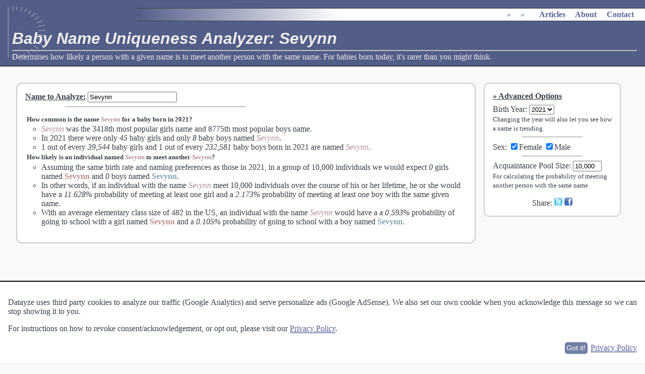

--- FILE ---
content_type: text/html; charset=UTF-8
request_url: https://datayze.com/name-uniqueness-analyzer?name=sevynn
body_size: 9265
content:
 <!DOCTYPE html><HTML lang="en"> <head> <link rel="stylesheet" media="print" href="/css/print.css"> <link rel="stylesheet" href="/css/style.v10.css"> <link rel="canonical" href="https://datayze.com/name-uniqueness-analyzer?name=sevynn"> <title>Baby Name Uniqueness Analyzer: Sevynn</title><meta name="description" content="Determines how likely a person with a given name is to meet another person with the same name.  For babies born today, it's rarer than you might think."><meta name="viewport" content="width=device-width, initial-scale=1"><meta name="author" content="Datayze"><META NAME="copyright" CONTENT="Copyright &copy; 1996-2026 Datayze">  <META HTTP-EQUIV="Content-type" CONTENT="text/html; charset=UTF-8"><meta name="twitter:card" content="summary" /><meta name="twitter:site" content="@datayze" /><meta name="twitter:title" content="Baby Name Uniqueness Analyzer: Sevynn" /><meta name="twitter:description" content="Determines how likely a person with a given name is to meet another person with the same name.  For babies born today, it's rarer than you might think." /> <meta name="twitter:image" content="https://datayze.com/images/datayze_profile.png" /><meta property="og:url" content="https://datayze.com/name-uniqueness-analyzer?name=sevynn" /><meta property="og:type" content="website" /><meta property="og:title" content="Baby Name Uniqueness Analyzer: Sevynn" /><meta property="og:description" content="Determines how likely a person with a given name is to meet another person with the same name.  For babies born today, it's rarer than you might think." /><meta property="og:image" content="https://datayze.com/images/datayze_profile.png" /><meta property="fb:app_id" content="157539877969249" /> <style>#f5l0apa4 ins{width:300px;height:600px}#eji20ba3mau ins{width:250px;height:250px}@media screen and (max-width:600px){#f5l0apa4, #f5l0apa4 ins{display:none}#eji20ba3mau ins{display:none}}@media print{#f5l0apa4, #f5l0apa4 ins{display:none}#eji20ba3mau ins{display:none}#usm5r75t, #usm5r75t ins{display:none}}</style>  <style>#error{margin-top:.5em}.babynameblock{margin-top:1em;margin-bottom:1em}.babynameblock h5{margin:.2em}.babynameblock p{margin:1em;text-indent:0px;margin-left:2em}.alternatives li{display:inline;margin-left:2em}.nameseperator{margin-left:5em;margin-right:50%}.number{font-style:italic}#socialshare{width:100%;margin-top:1em;text-align:center}</style> </head> <body> <script type="application/ld+json">{"@context":"http://schema.org","@type":"BreadcrumbList","itemListElement":[{"@type": "ListItem","position": 1,"name": "","item": {"@id": "","name": ""}},{"@type": "ListItem","position": 2,"name": "","item": {"@id": "","name": ""}},{"@type": "ListItem","position": 3,"name": "","item": {"@id": "","name": ""}}]}</script><script type="application/ld+json">{"@context":"http://schema.org","@type":"organization","url":"https://datayze.com","name":"datayze","logo":"https://datayze.com/images/datayze_profile.png","sameAs":["http://www.facebook.com/datayze","http://www.twitter.com/datayze"]}</script> <script>function isMobileDisplay(){return(screen.width<=600)}</script> <img src="https://datayze.com/images/datayze_profile.png" id="screenshot" alt="screenshot"><div id="header" class="initialheader"><div id="mainmenu" class="initialmainmenu"><ul itemscope itemtype="http://schema.org/BreadcrumbList"><li itemprop="itemListElement" itemscope itemtype="http://schema.org/ListItem" ><div ><a href="" itemprop="item"><span itemprop="name"></span></a><meta itemprop="position" content="1"></div></li><li itemprop="itemListElement" itemscope itemtype="http://schema.org/ListItem" ><div class="desktoponly"><span>&raquo;</span><a href="" itemprop="item"><span itemprop="name"></span></a><meta itemprop="position" content="2"><ul class="submenu"><li><a href=""></a></li><li><a href=""></a></li><li><a href=""></a></li><li><a href=""></a></li><li><a href=""></a></li><li><a href=""></a></li><li><a href=""></a></li><li><a href=""></a></li><li><a href=""></a></li><li><a href=""></a></li></ul></div></li><li itemprop="itemListElement" itemscope itemtype="http://schema.org/ListItem" ><div ><span>&raquo;</span><a href="" itemprop="item"><span itemprop="name"></span></a><meta itemprop="position" content="3"><ul class="submenu"><li><a href=""></a></li><li><a href=""></a></li><li><a href=""></a></li><li><a href=""></a></li><li><a href=""></a></li><li><a href=""></a></li></ul></div></li><li class="bigspace"><a href="https://datayze.com/howto/" class="desktoponly">Articles</a></li><li class="bigspace"><a href="https://datayze.com/about" class="desktoponly">About</a></li><li class="bigspace"><a href="https://datayze.com/contact" class="desktoponly">Contact</a></li></ul></div><h1>Baby Name Uniqueness Analyzer: Sevynn</h1><hr><span id="header_description">Determines how likely a person with a given name is to meet another person with the same name.  For babies born today, it's rarer than you might think.</span></div><div id="maintext"><div id="sidebar" class="sidebar_right"><div id="advanced_options"><h4>Advanced Options</h4><label for="year">Birth Year</label>: <select id="year"><option value="2021">2021</option><option value="2020">2020</option><option value="2019">2019</option><option value="2018">2018</option><option value="2017">2017</option><option value="2016">2016</option><option value="2015">2015</option><option value="2014">2014</option><option value="2013">2013</option><option value="2012">2012</option><option value="2011">2011</option><option value="2010">2010</option><option value="2009">2009</option><option value="2008">2008</option><option value="2007">2007</option><option value="2006">2006</option><option value="2005">2005</option><option value="2004">2004</option><option value="2003">2003</option><option value="2002">2002</option><option value="2001">2001</option><option value="2000">2000</option><option value="1999">1999</option><option value="1998">1998</option><option value="1997">1997</option><option value="1996">1996</option><option value="1995">1995</option><option value="1994">1994</option><option value="1993">1993</option><option value="1992">1992</option><option value="1991">1991</option><option value="1990">1990</option><option value="1989">1989</option><option value="1988">1988</option><option value="1987">1987</option><option value="1986">1986</option><option value="1985">1985</option><option value="1984">1984</option><option value="1983">1983</option><option value="1982">1982</option><option value="1981">1981</option><option value="1980">1980</option><option value="1979">1979</option><option value="1978">1978</option><option value="1977">1977</option><option value="1976">1976</option><option value="1975">1975</option><option value="1974">1974</option><option value="1973">1973</option><option value="1972">1972</option><option value="1971">1971</option><option value="1970">1970</option><option value="1969">1969</option><option value="1968">1968</option><option value="1967">1967</option><option value="1966">1966</option><option value="1965">1965</option><option value="1964">1964</option><option value="1963">1963</option><option value="1962">1962</option><option value="1961">1961</option><option value="1960">1960</option><option value="1959">1959</option><option value="1958">1958</option><option value="1957">1957</option><option value="1956">1956</option><option value="1955">1955</option><option value="1954">1954</option><option value="1953">1953</option><option value="1952">1952</option><option value="1951">1951</option><option value="1950">1950</option></select><br> <span class="instructions">Changing the year will also let you see how a name is trending.</span><hr>Sex: <input type="checkbox" id="F" CHECKED aria-label="Include Female Names">Female <input type="checkbox" id="M" CHECKED aria-label="Include Male Names">Male<hr><label for="group_size">Acquaintance Pool Size</label>: <input type="text" id="group_size" value="10,000" size="5"><br> <span class="instructions">For calculating the probability of meeting another person with the same name.</span><div id="error" class="error"></div><div id="socialshare"></div></div><div id="eji20ba3mau" style="margin:1.5em;text-align:center;"> <ins id="eji20ba3mauins" class="adsbygoogle" style="display:block;" data-ad-client="ca-pub-9649368754633488" data-full-width-responsive="true" data-ad-slot="3754373684"></ins> <script>(adsbygoogle=window.adsbygoogle||[]).push({})</script></div></div><div class="tool_sidebar_right"><div id="tool" class="rounded_tool"><b><u><label for="babyname">Name to Analyze</label>:</u></b> <input type="text" id="babyname"><hr class="nameseperator"><div id="babynamestats"></div></div></div><div id="usm5r75t" style="margin:1.5em;text-align:center;"> <ins id="usm5r75tins" class="adsbygoogle" style="display:block;" data-ad-client="ca-pub-9649368754633488" data-full-width-responsive="true" data-ad-slot="3744794673" data-ad-format="auto"></ins> <script>(adsbygoogle=window.adsbygoogle||[]).push({})</script></div><div id="about"><h3>About the Baby Name Uniqueness Analyzer</h3><p>The Baby Name Uniqueness Analyzer can determine how likely a person with a given name is to encounter another individual with the same name.</p>With the latest trend of selecting unique and unusual names, popular names are not as popular as they once were. The probability that parents in <span id="year1" style="font-weight:bold">2021</span> name their child <span id="top1" style="font-weight:bold">Liam or Olivia</span>, the top boys' and girls' names, is only <span id="top1prob" style="font-weight:bold">1.04%</span>. Twenty-five years ago the top boys' and girls' names were <span id="top2" style="font-weight:bold">Michael or Emily</span>. Back then, a baby had a <span id="top2prob" style="font-weight:bold">1.75%</span> probability of being given either name. In other words, a child born twenty-five years ago is over twice as likely to be given the current year's top name than a child born today. While this trend away from the most popular names may be associated with the current generation of parents, it's been occurring for far longer. Only <span id="topten" style="font-weight:bold">4.2%</span> of children born last year were given a name in the top ten. In comparison, twenty-five years ago <span id="toptentwenty" style="font-weight:bold">7.5%</span> of children would be given a name in the top ten, and 50 years ago that number was <span id="toptenfifty" style="font-weight:bold">12%</span>. A person born into our parents' generation is nearly three times as likely to be given a top ten name than a person born into our kids' generation. As someone who had two other 'Sara's (spelled differently) in her kindergarten class, I am fascinated that the probability of a kindergarten class of 35 in 2023 having <i>any</i> two children with the same name is only <span id="twokindergarten" style="font-weight:bold">41.9%</span>. The probability of a kindergarten class having three children with the same name? Just <span id="threekindergarten" style="font-weight:bold">1.6%</span>. That doesn't mean it never happens. With so many kindergarteners in the US, we estimate approximately <span id="expected" style="font-weight:bold">2,791</span> kindergarten classes across the country will have three kids with the same name. <p>How unique is a given name? You might be surprised</p><p><b>Where does your data come from?</b><br> The Social Security Administration (SSA) for <a href="http://www.ssa.gov/OACT/babynames/limits.html">baby name popularity</a> and <a href="http://www.ssa.gov/OACT/babynames/numberUSbirths.html">population size</a>. The SSA publishes <a href="http://www.ssa.gov/OACT/babynames/background.html">background information on how the data is collected and distributed</a> for the interested. Average elementary school size comes from the <a href="http://nces.ed.gov/programs/digest/d05/tables/dt05_096.asp">National Center for Educational Statistics</a>. Similar names are computed using a combination of string and <a href="https://en.wikipedia.org/wiki/Phonetics">phonetic</a> edit distances.</p><p><b>Were there really ten boys named Sarah in 2015?</b><br> Looks like! Our data comes direct from the <a href="http://www.ssa.gov/OACT/babynames/limits.html">US Census Data</a>, and that's what the Social Security Administration (SSA) reports. With a 3,961,981 babies born in 2015, there's bound to be at least a few reporting errors. There's also going to be a few really far out their names. There may have been 10 boys named Sarah, but there were also 16 girls named 'Abcde'.</p><p><b>Hey, my daughter's/brother's/neighbor's name isn't on the list! What gives?</b><br> Congratulations on a super rare name! Your daughter/brother/neighbor is one of a kind! Or, more precisely, one of no more than 4. The Social Security Administration (SSA) does not include baby names when fewer than five babies were given the name.</p><hr><p><b>Love Baby Names?</b> Try our other <a href="/?category=names">Baby Name Apps</a>. The <a href="name-explorer">Baby Name Explorer</a> lets you explore names based on gender ratio, substring, popularity, or the number of syllables. If you like more unusual names, you may enjoy the <a href="name-generator">Unique Name Generator</a>, <a href="name-blender">Name Blender</a> which merges two names into one or <a href="alternate-spelling-finder">Alternate Spelling Suggester</a>. Finally, the <a href="nickname-finder">Nickname Finder</a> can help you find that perfect nick name.</p></div><div id="footer"><a href="https://datayze.com/about">About</a> &middot; <a href="https://datayze.com/terms">Terms of Use</a> &middot; <a href="https://datayze.com/privacy">Privacy Policy</a> &middot; <a href="https://datayze.com/contact">Contact</a></div></div> <script src="/js/other/jquery-3.1.1.min.js"></script> <script src="/js/other/jquery-ui-1.12.1.custom.min.js"></script> <script src="/js/other/d3.v4.min.js"></script><script src="/js/datayze.2023170.js"></script><script>(adsbygoogle = window.adsbygoogle || []).push({google_ad_client:"ca-pub-9649368754633488",enable_page_level_ads:true});var adweight=1;amazon_offers.push({desc:'The Baby Name Wizard, Revised 3rd Edition: A Magical Method for Finding the Perfect Name for Your Baby',link:'http://amzn.to/28MlNGK',product:'0770436471',weight:adweight});amazon_offers.push({desc:'100,000 + BABY NAMES:The Most Complete Baby Name Book',link:'http://amzn.to/28KhA7Q',product:'0684039990',weight:adweight});amazon_offers.push({desc:'Inspired Baby Names from Around the World: 6,000 International Names and the Meaning Behind Them',link:'http://amzn.to/29tIRfG',product:'1608683206',weight:adweight});amazon_offers.push({desc:'Baby Names Made Easy: The Complete Reverse-Dictionary of Baby Names',link:'http://amzn.to/29yZfXl',product:'141656747X',weight:adweight});var adweight=0.2;amazon_offers.push({desc:'Tommee Tippee Closer to Nature Fiesta Bottle, 9 Ounce, 6 Count',link:'http://amzn.to/28Dkou8',product:'B00K5KVC52',weight:adweight});amazon_offers.push({desc:'Comotomo Baby Bottle, Pink, 8 Ounce, 2 Count',link:'http://amzn.to/1UOCmlG',product:'B009QXDE3C',weight:adweight});amazon_offers.push({desc:'Boppy Nursing Pillow and Positioner - Bare Naked',link:'http://amzn.to/1PsYGNI',product:'B000KW5I6E',weight:adweight});amazon_offers.push({desc:'Boppy Nursing Pillow and Positioner, Luxe Chevron Whales/Gray',link:'http://amzn.to/1Yqgsbc',product:'B017ORW0WM',weight:adweight});amazon_offers.push({desc:'Summer Infant Complete Nursery Care Kit, Teal/White',link:'http://amzn.to/28JqZLe',product:'B00BRHSCLE',weight:adweight});amazon_offers.push({desc:'Braun Ear Thermometer',link:'http://amzn.to/28KzabN',product:'B00MUK6M82',weight:adweight});amazon_offers.push({desc:'Manhattan Toy Winkel Rattle and Sensory Teether Activity Toy',link:'http://amzn.to/28MgM0Q',product:'B000BNCA4K',weight:adweight});amazon_offers.push({desc:'Bearington Baby Silky Soft Crib Blanket Cream',link:'http://amzn.to/28JyB2t',product:'B002W5G7N0',weight:adweight});amazon_offers.push({desc:'Baby Bargains: Secrets to Saving 20% to 50% on baby furniture, gear, clothes, strollers, maternity wear and much, much more!',link:'http://amzn.to/28JPA3j',product:'1889392499',weight:adweight});registerAmazonCategory('names');</script> <script>var countsCurrentYear={};var currentYear=2021;var counts={};var namesByPopularity={};var populationByYear;var lastseen={};var classSize=482;genders={};genders['M']='boy';genders['F']='girl';alternatives={};nicknames={};var populationLoaded=false;var variantsLoaded=false;var nicknameLoaded=false;var yearLoaded=false;var latestYearLoaded=false;d3.tsv('/data/babynamepopularity/population.txt',function(data){data.forEach(function(d){d.year=d.Year;d.F=(+((d.Female).replace(/,/g,'')));d.M=(+((d.Male).replace(/,/g,'')))});populationByYear=data;populationLoaded=true;parametersChanged()});d3.csv('/data/babynamepopularity/variants.txt',function(data){data.forEach(function(d){var names=d.Names;var alts=names.split("\t");for(i=0;i<alts.length;i++){var nameI=alts[i];alternatives[nameI]=[];for(j=0;j<alts.length;j++){if(i!=j){alternatives[nameI].push(alts[j])}}}});variantsLoaded=true;parametersChanged()});d3.csv('/data/babynamepopularity/nickname.txt',function(data){data.forEach(function(d){var names=d.Names;var alts=names.split("\t");nicknames[alts[0]]=[];for(i=1;i<alts.length;i++){nicknames[alts[0]].push(alts[i])}});nicknameLoaded=true;parametersChanged()});function loadMostRecentdata(){currentYearLoaded=false;d3.tsv('/data/babynamepopularity/yob'+currentYear+'.txt',function(data){data.forEach(function(d){countsCurrentYear[d.name+d.Gender]=d});currentYearLoaded=true;parametersChanged()})}
function loadYearData(year){yearLoaded=false;counts={};namesByPopularity={};namesByPopularity['M']=[];namesByPopularity['F']=[];parametersChanged();d3.tsv('/data/babynamepopularity/yob'+year+'.txt',function(data){var rank={'M':0,'F':0};var lastCount={'M':0,'F':0};var numAtLastRank={'M':0,'F':0};data.forEach(function(d){d.name=d.Name;d.sex=d.Gender;d.count=(+d.Count);previousRankCount=lastCount[d.sex];if(previousRankCount!=d.count){thisrank=rank[d.sex]+numAtLastRank[d.sex]+1;numAtLastRank[d.sex]=0;rank[d.sex]=thisrank;lastCount[d.sex]=d.count}else{numAtLastRank[d.sex]++}
d.rank=rank[d.sex];counts[d.name+d.Gender]=d;namesByPopularity[d.Gender].push(d)});yearLoaded=true;parametersChanged()})}
$(function(){$('#babyname').keyup(function(){var name=$('#babyname').val();name=name.replace(/[^\w]/g,"")
name=name.charAt(0).toUpperCase()+name.substring(1).toLowerCase();$("#babynamestats").html(analyzeName(name))});$('#group_size').keyup(function(){var size=parseNumber($(this).val());if(!isNumeric(size)){$("#error").html("<hr>'Acquaintance Pool Size' should be a number");size=size.replace(/[^0-9,\.]/,'');$('#group_size').val(size)}else if(!isInt(size)){$("#error").html("<hr>Please use whole people for 'Acquaintance Pool Size'!");size=size.replace('.','');$('#group_size').val(size)}else if(!isPositiveInt(size)){$("#error").html("<hr>Acquaintance pool size must be positive.");size=size.replace('.','');$('#group_size').val(size)}else{$("#error").html("");parametersChanged()}}).blur(function(){if($("#error").html().length==0){$('#group_size').val(formatWholeNumber(getGroupSize()))}});$("input[type='checkbox']").change(function(){num_checks=$("input:checkbox:checked").length;if((!includeBoys())&&(!includeGirls())){$("#error").html("<hr>Egad!  By choosing to include neither male nor female data you've excluded all our data!")}else{$("#error").html("");parametersChanged()}});$("#M").change(function(){parametersChanged()});$("#F").change(function(){parametersChanged()});$('#year').change(function(){loadYearData($(this).val())});$('#babyname').val('Sevynn');loadMostRecentdata();loadYearData($('#year').val());d3.tsv('/data/babynamepopularity/lastseen.txt',function(data){data.forEach(function(d){var name=d.Name;var year=d.Year;lastseen[name]=year});parametersChanged()})});function parametersChanged(){if(populationLoaded&&variantsLoaded&&nicknameLoaded&&yearLoaded&&currentYearLoaded){var name=$("#babyname").val();if(name.length>0){name=name.replace(/[^\w]/g,"")
name=name.charAt(0).toUpperCase()+name.substring(1).toLowerCase();$("#babynamestats").html(analyzeName(name))}else{$("#babynamestats").html('')}}else{$("#babynamestats").html('<div style="text-align:center;">'+getBigLoaderHTML()+'</div>')}}
function getNameRank(name,genderKey){var key=getLookupKey(name,genderKey);return counts[key].rank}
function getNameCount(name,genderKey){if(genderKey==undefined){return getNameCount(name,'M')+getNameCount(name,'F')}
if(!isValidName(name,genderKey)){return 0}
var key=getLookupKey(name,genderKey);return counts[key].count}
function isValidName(name,genderKey){var key=getLookupKey(name,genderKey);return counts[key]!=null&&counts[key]!=undefined}
function analyzeName(name){if(!includeBoys()&&!includeGirls()){return '<div class="babynameblock" style="font-size: smaller;">The Name Uniqueness Analyzer uses a data source that partitions names into only two categories (Male and Female).  If you select neither, there are no stats to display.</div>'}
if(name.length==0){return ''}
var boys=(includeBoys()&&isValidName(name,'M'));var girls=(includeGirls()&&isValidName(name,'F'));if(!boys&&!girls){if(lastseen[name]!=undefined){recordEvent('RareName Searched','Name From '+lastseen[name])}
return '<div class="babynameblock" style="font-size: smaller;">There were less than five (possibly none) '+(includeBoys()?(includeGirls()?'males and less than five (possibly none) females':'male'):'females')+' named '+ucfirst(htmlDecode(name))+' born in '+getYear()+'.'+(lastseen[name]!=undefined?' This name was last seen in <a href="?name='+name.toLowerCase()+'&year='+lastseen[name]+'">'+lastseen[name]+'</a>.':'')+'</div>'}
var gender_ratio=getNameCount(name,'F')*1.0/(getNameCount(name,'M')+getNameCount(name,'F'));var color=backgroundToTextColor(getColorInRange(gender_ratio*100,[boyColorRange,girlColorRange]));var girlStats=(girls?getStats(name,'F'):[]);var boyStats=(boys?getStats(name,'M'):[]);var first=((getNameCount(name,'F')>getNameCount(name,'M')&&girls)||!boys?girlStats:boyStats);var second=((getNameCount(name,'F')>getNameCount(name,'M')&&girls)||!boys?boyStats:girlStats);var proper=getProperNamesForNickname(name);var properText=proper.reduce(function(p,c,idx,array){return p+'<a href="name-uniqueness-analyzer?name='+c.toLowerCase()+'" title="Find more nicknames for '+c+'">'+c+'</a>'+(idx<array.length-2?', ':(idx==array.length-2?' or ':''))},'');str='<div class="babynameblock">'+'<h5>How common is the name '+getNameText(name,color)+(proper.length>0?
' as a proper name rather than a nickname of '+properText:'')+' for a baby born in '+getYear()+'?</h5><ul class="collesionprobs"><li>'+getNameText(name,color)+' was the '+first[0]+(second.length>0?' and '+second[0]:'')+'.</li><li>'+'In '+getYear()+' there were '+first[1]+(second.length>0?' and '+second[1]:'')+' named '+getNameText(name,color)+'.</li><li>'+first[2]+(second.length>0?' and '+second[2]:'')+' born in '+getYear()+' are named '+getNameText(name,color)+'.';if(first['trending1']){str+='</li><li>Since '+getYear()+' '+getNameText(name,color)+' has been '+first['trending1']+(second['trending1']?' and '+second['trending1']:'')+'.  Accounting for different population sizes, there were '+first['trending2']+(second['trending2']?' and '+second['trending2']:'')+' named '+getNameText(name,color)+' born in '+currentYear+' than in '+getYear()+'.'}
str+='</li></ul><h5>How likely is an individual named '+getNameText(name,color)+' to meet another '+getNameText(name,color)+'?</h5><ul class="collesionprobs"><li>'+'Assuming the same birth rate and naming preferences as those in '+getYear()+', in a group of '+formatWholeNumber(getGroupSize())+' individuals we would expect '+first[3]+(second.length>0?' and '+second[3]:'')+'.</li><li>In other words, if an individual with the name '+getNameText(name,color)+' meet '+formatWholeNumber(getGroupSize())+' individuals over the course of '+getPossessive('N')+' lifetime, '+getPronoun('N')+' would have '+first[4]+(second.length>0?' and '+second[4]:'')+' with the same given name.'+'</li><li>With an average elementary class size of '+formatWholeNumber(classSize)+' in the US, an individual with the name '+getNameText(name,color)+' would have a '+first[5]+(second.length>0?' and '+second[5]:'')+'.</li></ul>';if(first['variants1']||second['variants1']||proper.length>0){str+='<h5>What about spelling variants'+(proper.length>0?' and nicknames':'')+'?</h5><ul class="collesionprobs">';if(first['variants1']||second['variants1']){str+='<li>If we include spelling varients and similar names, '+getNameText(name,color)+' would have a ';if(first['variants1']){str+=first['variants1']+(second['variants1']?' and a '+second['variants1']:'')}else{str+=second['variants1']}
str+='.</li>'}
if(proper.length>0){var p1=getCollisionProbability('','F',getYear(),classSize,proper);var p2=getCollisionProbability('','M',getYear(),classSize,proper);var p=1-(1-p1)*(1-p2);str+='<li>Assuming the same birth rate and naming preferences as those in '+getYear()+' and an average elementary class size of '+formatWholeNumber(classSize)+', there is a '+formatProbability(p,3)+' of an elementery school class having a child named '+properText+' who may also go by '+getNameText(name,color)+'.</li>'}
str+='</ul><br>'}
if(first['variants2']){str+=first['variants2']}
if(second['variants2']){str+=second['variants2']}
if(name=='Sevynn'){updateDescription('How unique is the name '+name+'? One would have to know '+formatWholeNumber(Math.round(getPopulation()/getNameCount(name)))+' others to expect to know one '+name)}
return '<div class="babyname">'+str+'</div>'}
function getStats(name,genderKey){var stats=[];stats.push((getNameRank(name,genderKey)>1?getOrdinal(getNameRank(name,genderKey)):'')+' most popular '+getGender(genderKey)+'s name');stats.push((getNameCount(name,genderKey)<100?'only ':'')+'<span class="number">'+formatWholeNumber(getNameCount(name,genderKey))+'</span> baby '+getGender(genderKey)+'s');stats.push('1 out of every <span class="number">'+formatWholeNumber(Math.round(getPopulation(genderKey)/getNameCount(name,genderKey)))+'</span> baby '+getGender(genderKey)+'s');stats.push('<span class="number">'+getExpectedCollesions(name,genderKey,getYear(),getGroupSize())+'</span> '+getGender(genderKey)+'s named '+getNameText(name,genderKey));stats.push('a <span class="number">'+formatProbability(getCollisionProbability(name,genderKey,getYear(),getGroupSize()),3)+'</span> probability of meeting at least one '+getGender(genderKey));stats.push('a <span class="number">'+formatProbability(getCollisionProbability(name,genderKey,getYear(),classSize),3)+'</span> probability of going to school with a '+getGender(genderKey)+' named '+getNameText(name,genderKey));var varients=[];if(alternatives[name]!=undefined){alternatives[name].forEach(function(d){if(isValidName(d,genderKey)){varients.push(d)}})}
if(varients.length>0){stats['variants1']=formatProbability(getCollisionProbability(name,genderKey,getYear(),classSize,varients),3)+' probability of going to school with a '+genders[genderKey]+' with a similarly spelled proper name';varients.sort();stats['variants2']='<h5>Similar '+ucfirst(getGender(genderKey))+' Names:</h5><ul class="alternatives">';for(index=0;index<varients.length;index++){stats['variants2']+="<li><a href=\"name-uniqueness-analyzer?name="+varients[index].toLowerCase()+"\">"+varients[index]+"</a>&nbsp;(#"+getNameRank(varients[index],genderKey)+")</li> "}
stats['variants2']+='</ul> <a href="alternate-spelling-finder?word='+name.toLowerCase()+'&includerarenames=true&includenames=true" class="instructions" style="margin-left: 2em; border: none;">(Find more)</a>'}
if($('#year').val()!=currentYear){var key=getLookupKey(name,genderKey);newCount=(countsCurrentYear[key]!=undefined?countsCurrentYear[key].count:0)*getPopulation(genderKey)/getPopulation(genderKey,currentYear);oldCount=getNameCount(name,genderKey);if(newCount!=oldCount){stats['trending1']=(oldCount>newCount?'declining':'raising')+' in popularity for '+getGender(genderKey)+'s';stats['trending2']=Math.abs(oldCount-newCount)+(oldCount>newCount?' less':' more')+' baby '+getGender(genderKey)+(Math.abs(oldCount-newCount)==1?'':'s')}}
return stats}
function getProperNamesForNickname(name,all){if(all==undefined){all=false}
var propers=[];var mcount=getNameCount(name,'M');var fcount=getNameCount(name,'F');if(nicknames[name]!=undefined){nicknames[name].forEach(function(d){if(all||getNameCount(d,'M')>mcount||getNameCount(d,'F')>fcount){propers.push(d)}})}
if(propers.length==0&&alternatives[name]!=undefined){alternatives[name].forEach(function(d){if(nicknames[d]!=undefined){var mcount2=getNameCount(d,'M');var fcount2=getNameCount(d,'F');if(!((mcount2>2*fcount2&&mcount*2<fcount)
||(mcount2*2<fcount2&&mcount>2*fcount))){nicknames[d].forEach(function(d2){var mcount3=getNameCount(d2,'M');var fcount3=getNameCount(d2,'F');if(all||!((mcount3>2*fcount3&&mcount*2<fcount)
||(mcount3*2<fcount3&&mcount>2*fcount))){propers.push(d2)}})}}})}
return propers}
function getPronoun(genderKey){switch(genderKey){case 'F':return 'she';case 'M':return 'he';default:return 'he or she'}}
function getGender(genderKey){switch(genderKey){case 'F':return 'girl';case 'M':return 'boy';default:return 'baby'}}
function getNameText(name,genderKey){switch(genderKey){case 'F':return '<span class="genderF">'+name+'</span>';case 'M':return '<span class="genderM">'+name+'</span>';default:return '<span style="color:'+genderKey+';font-style: oblique;">'+name+'</span>'}}
function getPossessive(genderKey){switch(genderKey){case 'F':return 'her';case 'M':return 'his';default:return 'his or her'}}
function getGroupSize(){var group_size_field=$("#group_size");return group_size_field.val().replace(/[^0-9]/g,'')}
function getYear(){return $("#year").val()}
function includeBoys(){return $("#M").prop('checked')}
function includeGirls(){return $("#F").prop('checked')}
function getLookupKey(name,genderKey){return name+genderKey}
function getPopulation(genderKey,year){if(genderKey==undefined){return getPopulation('M')+getPopulation('F')}
year=year||currentYear;yearidx=getYear()-populationByYear[0].year;if(genderKey=='M'){return populationByYear[yearidx].M}
return populationByYear[yearidx].F}
function getCollisionProbability(name,genderKey,year,groupSize,varients){varients=varients||[];probability=getProbabilityOfName(name,genderKey,year);for(idx=0;idx<varients.length;idx++){probability+=getProbabilityOfName(varients[idx],genderKey,year)}
totalPopulation=getPopulation('M',year)+getPopulation('F',year);percentGroupSize=Math.round(groupSize*(getPopulation(genderKey,year)/totalPopulation));if(percentGroupSize<1)
return 0;if(groupSize==0)
return 0;return 1-Math.pow(1-probability,(percentGroupSize-1))}
function getExpectedCollesions(name,genderKey,year,groupSize){probability=getProbabilityOfName(name,genderKey,year);totalPopulation=getPopulation('M',year)+getPopulation('F',year);percentPopulation=getPopulation(genderKey,year)/totalPopulation;if(groupSize==0){return 0}
return Math.round((percentPopulation*groupSize)*probability)}
function getProbabilityOfName(name,genderKey,year){population=getPopulation(genderKey,year);count=getNameCount(name,genderKey);return count/population}
function getShareMessage(){var size=$('.collesionprobs li').length;if(size==0){return}
var message=($('#babynamestats li').eq(Math.floor(Math.random()*size))).html();var idx=message.lastIndexOf('.',message.length-2);while(idx>-1&&'0123456789'.indexOf(message.charAt(idx+1))>-1){idx=message.lastIndexOf('.',idx-1)}
if(idx>-1){message=message.substring(idx+1,message.length).trim()}
return message}</script> <script>registerRevenueID('eji20ba3mau', {max_offers:1, max_rows:1, remove:true});registerRevenueID('usm5r75t', {max_rows: 1, max_offers: 5, remove:true});</script> <script>$(function(){var params={page:'/name-uniqueness-analyzer?name=sevynn',get:'name=sevynn',post:''};$.get('/callback/record_visit',params,function(data){}).fail(function(xhr,status,error){recordError("CallbackError","VisitRecorderError",formatXhrErrorMessage(xhr,status,error))})});</script>  </body></html>

--- FILE ---
content_type: text/html; charset=utf-8
request_url: https://www.google.com/recaptcha/api2/aframe
body_size: 268
content:
<!DOCTYPE HTML><html><head><meta http-equiv="content-type" content="text/html; charset=UTF-8"></head><body><script nonce="r7ptA2zW9aWBZNGcOO3urA">/** Anti-fraud and anti-abuse applications only. See google.com/recaptcha */ try{var clients={'sodar':'https://pagead2.googlesyndication.com/pagead/sodar?'};window.addEventListener("message",function(a){try{if(a.source===window.parent){var b=JSON.parse(a.data);var c=clients[b['id']];if(c){var d=document.createElement('img');d.src=c+b['params']+'&rc='+(localStorage.getItem("rc::a")?sessionStorage.getItem("rc::b"):"");window.document.body.appendChild(d);sessionStorage.setItem("rc::e",parseInt(sessionStorage.getItem("rc::e")||0)+1);localStorage.setItem("rc::h",'1768729409355');}}}catch(b){}});window.parent.postMessage("_grecaptcha_ready", "*");}catch(b){}</script></body></html>